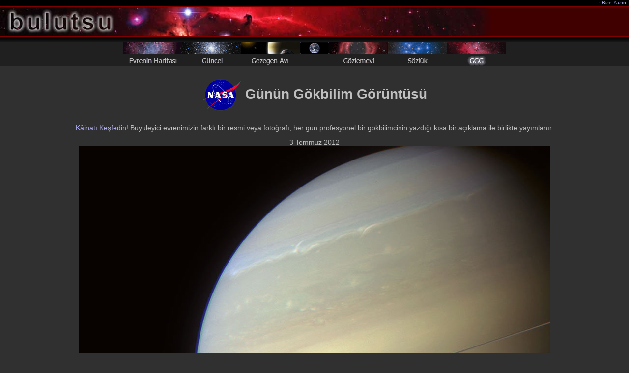

--- FILE ---
content_type: text/html; charset=Off
request_url: https://www.bulutsu.org/ggg/?gun=120703
body_size: 3537
content:
<html>

<head>
<title>Satürn Halkalarýnýn Gölgesinde - GGG : 3 Temmuz 2012 - Bulutsu</title>
<meta http-equiv="Content-Type" content="text/html; charset=iso-8859-9" >
<meta http-equiv="Content-Type" content="text/html; charset=windows-1254" >
<meta http-equiv="content-language" content="TR" />
<meta http-equiv="content-style-type" content="text/css" />
<meta name="keywords" content="Saturn, rings, Titan, APOD, NASA, Astronomy Picture of the Day, GGG, gökbilim, astronomi, gökyüzü, evren, uzay, görüntü, resim, fotoðraf, teleskop" />
<meta http-equiv="cache-control" content="no-cache" />
<meta http-equiv="pragma" content="no-cache" />
<meta name="robots" content="all" />
<meta name="description" content="Satürn Halkalarýnýn Gölgesinde - GGG : 3 Temmuz 2012 - Bulutsu" />
<meta name="content-owner" content="Jerry.T.Bonnell.1" />
<meta property="og:image" content="http://www.bulutsu.org/ggg/kr/K_120703.jpg"/><link rel="image_src" href="http://www.bulutsu.org/ggg/kr/K_120703.jpg" width="120" height="90"/>
<link rel="stylesheet" href="ekran.css" type="text/css" title="Tarz" />
<link rel="shortcut icon" href="favicon.ico" type="image/x-icon" />

</head>

<body bgcolor="#303030">

<table id="baslik" border="0" cellpadding="0" cellspacing="0" width="100%">
	<tr>
		<td class="kucuk2" nowrap bgcolor="#000000" height="12">&nbsp;</td>
		<td class="kucuk2" nowrap bgcolor="#000000" height="12" align="right">·<a href="/bizeyazin.php"> Bize Yazýn </a>&nbsp;</td>
	</tr>
	<tr>
		<td colspan="2" height="2" bgcolor="#800000"></td>
	</tr>
	<tr>
		<td colspan="2" bgcolor="#400000"><img src="/resim/bulutsu2.jpg" alt="Bulutsu" border="0" height="60" width="1000" /></td>
	</tr>
	<tr>
		<td colspan="2" height="2" bgcolor="#800000"></td>
	</tr>
	<tr>
		<td colspan="2" height="10" background="/resim/golge2.gif" bgcolor="#202020"></td>
	</tr>
</table> 

<table width="100%" border="0" cellpadding="0" cellspacing="0" bgcolor="#202020">
	<tr>
		<td nowrap>
			<div align="center"><a href="/evreninharitasi/"><img src="/resim/m10.gif" width="120" height="48" border="0" alt="Evrenin Haritasý" title="Evrenin Haritasý" /></a><a href="/guncel/"><img src="/resim/m06.gif" width="120" height="48" border="0" alt="Güncel Haberler" title="Güncel Haberler" /></a><a href="/gezegenavi/"><img src="/resim/m21.gif" width="120" height="48" border="0" alt="Gezegen Avý" title="Gezegen Avý" /></a><a href="/smn.php"><img src="/resim/smn.gif" width="60" height="48" border="0" alt="Soluk Mavi Nokta" title="Soluk Mavi Nokta" /></a><a href="/gozlemevi/"><img src="/resim/m07.gif" width="120" height="48" border="0" alt="Bulutsu Gözlemevi" title="Bulutsu Gözlemevi" /></a><a href="/sozluk/"><img src="/resim/m04.gif" width="120" height="48" border="0" alt="Gökbilim Terimleri Sözlüðü" title="Gökbilim Terimleri Sözlüðü" /></a><img src="/resim/m12s.gif" width="120" height="48" border="0" alt="Günün Gökbilim Görüntüsü" title="Günün Gökbilim Görüntüsü" /></div>			
		</td>
	</tr>
	<tr>
		<td height="1" bgcolor="#383838"></td>
	</tr>
</table>


<h1 align="center"><img src="apod.gif" alt="APOD - Astronomy Picture of the Day" width="80" height="79" align="absmiddle" /> Günün Gökbilim Görüntüsü </h1>
<p align="center">
<a href="gecmis.php">Kâinatý Keþfedin!</a>
Büyüleyici evrenimizin farklý bir resmi veya fotoðrafý, her gün profesyonel bir gökbilimcinin yazdýðý kýsa bir açýklama ile birlikte yayýmlanýr.
</p>

<p align="center">
			
	3 Temmuz 2012 <br />	
	<a href="https://apod.nasa.gov/apod/image/1207/saturntitan2_cassini_1200.jpg"><img src="https://apod.nasa.gov/apod/image/1207/saturntitan2_cassini_960.jpg" alt="Bilgi için aþaðýya bakýnýz. Üzerine týkladýðýnýzda yüksek çözünürlüklü görüntüye ulaþabilirsiniz." /></a></p>

<table width="99%" align="center" border="0" cellpadding="4" cellspacing="4">
	<tr>
		<td align="center" valign="top">
			<b>Satürn Halkalarýnýn Gölgesinde</b><br />
			<b>Katký Saðlayanlar :</b> ABD Ulusal Havacýlýk ve Uzay Dairesi (<a href="http://www.nasa.gov/">NASA</a>) / Jet Ýtiþ Gücü Laboratuvarý – Kaliforniya Teknoloji Enstitüsü (<a href="http://www.jpl.nasa.gov">JPL-Caltech</a>) / <a href="http://www.spacescience.org/index.php">Uzay Bilim Enstitüsü</a> / <a href="http://lightsinthedark.com">J. Major</a>		</td>
	</tr>
	<tr>
		<td align="center" style="text-align:justify;">
			<b> Açýklama : </b>
			Ýnsanoðlunun Satürn'ün yörüngesinde bulunan robot uzay aracý harika bir fotoðraf daha gönderdi. Bahse konu bu robot doðal olarak <a href="http://sci.esa.int/science-e/www/object/index.cfm?fobjectid=31385">Cassini uzay aracý</a> iken, gönderdiði yeni fotoðraf ise <a href="http://www.bulutsu.org/ggg/?gun=090505">parlak bir uydu</a>, <a href="http://apod.nasa.gov/apod/ap051219.html">ince halkalar</a>, <a href="http://apod.nasa.gov/apod/ap050225.html">tuhaf bir biçimde kesintiye uðramýþ bulutlar</a> ve <a href="http://www.bulutsu.org/ggg/?gun=120304">çarpýlmýþ</a> gölgeler içeriyor. Satürn'ün en büyük uydusu <a href="http://en.wikipedia.org/wiki/Titan_%28moon%29">Titan</a>, sürekli olarak kalýn bulutlarla sarmalanmýþ olduðundan, hiçbir özellik sergilemeksizin <a href="http://www.esa.int/esaSC/SEMYIPAXH3H_index_1.html">fotoðrafýn üst kýsmýnda</a> yer alýyor. <a href="http://en.wikipedia.org/wiki/Rings_of_Saturn">Satürn'ün halkalarý</a> ince bir çizgi þeklinde, çünkü bu halkalar son derece düz ve fotoðraf da neredeyse tam yandan çekilmiþ. Ýþte bu nedenle, Satürn halkalarýnýn detaylarýný görebilmek için en güzel yöntem bu dev gezegenin en üst seviyedeki bulutlarý üzerine düþmüþ <a href="http://www.bulutsu.org/ggg/?gun=101012">koyu renkli halka gölgelerinin</a> içerisine bakmaktýr. Halkalarý meydana getiren <a href="http://pleated-jeans.com/wp-content/uploads/2011/07/dog-mess.jpeg">parçacýklar</a> Titan ile ayný düzlem üzerinde dolandýklarýndan, ön plandaki uydu sanki þiþe geçirilmiþ gibi görünüyor. Satürn'ün üst yarýmküresindeki bulutlar bizlere pek çok detay sergiliyorlar. Örneðin, uzun parlak kuþaklar içerisindeki <a href="http://photojournal.jpl.nasa.gov/catalog/PIA14916">çöküntüler</a> yüksek irtifadaki jet akýntýlarýnda meydana gelen bozulmalara iþaret ediyor. Bu arada, Titan'ýn Satürn'ün çevresinde dolanýrken ne kadar <a href="http://photojournal.jpl.nasa.gov/catalog/PIA15606">esnediði</a> konusunda son zamanlarda yapýlan hassas ölçümler, yerin derinliklerinde sudan meydana gelmiþ <a href="http://saturn.jpl.nasa.gov/news/newsreleases/newsrelease20120628/">devasa okyanuslar</a> <a href="http://www.youtube.com/watch?v=OaHiOMlsToQ">olabileceði</a> konusunda ipuçlarý sunuyor.		</td>
	</tr>
	<tr>
		<td align="center" ><b>Anahtar Sözcükler : </b> <a href="http://www.bulutsu.org/ggg/sozcuk.php?sno=38">Satürn</a></td>
	</tr>
		
	<tr>
		<td align="center">
			<b>Yarýnki Görüntü : </b>
			<a href="?gun=120704">Açýk Uzay</a>
		</td>
	</tr>
	<tr>
		<td align="center">
		|
		<a href="http://twitter.com/ggg_bulutsu" target="_blank"><img src="/resim/twitter.png" style="vertical-align:middle" alt="Twitter" title="Twitter" width="21" height="18" border="0" /></a>				
		|
		<a href="http://www.facebook.com/pages/G%C3%BCn%C3%BCn-G%C3%B6kbilim-G%C3%B6r%C3%BCnt%C3%BCs%C3%BC-GGG-Bulutsu/140623789336578" target="_blank"><img src="/resim/takip.gif" style="vertical-align:middle" alt="Facebook - Takip Et" title="Facebook - Takip Et" width="47" height="18" border="0" /></a>				
		<a href="http://www.facebook.com/pages/G%C3%BCn%C3%BCn-G%C3%B6kbilim-G%C3%B6r%C3%BCnt%C3%BCs%C3%BC-GGG-Bulutsu/140623789336578" target="_blank"><img src="/resim/fb.gif" style="vertical-align:middle" alt="Facebook - Takip Et" title="Facebook - Takip Et" width="18" height="18" border="0" /></a>
		<a href="http://www.facebook.com/share.php?u=http://www.bulutsu.org/ggg/?gun=120703" target="_blank"><img src="/resim/paylas.gif" style="vertical-align:middle" alt="Facebook - Paylaþ" title="Facebook - Paylaþ" width="47" height="18" border="0" /></a>		
		|
		<a href="http://www.bulutsu.org/ggg/rss.php" ><img src="/resim/rss_ggg.png" style="vertical-align:middle" alt="Rss" title="Rss" width="12" height="12" border="0" /></a>		
		|
		</td>
	</tr>			
	
</table>


 

<table width="100%" border="0" cellpadding="0" cellspacing="0">
	<tr>
		<td align="center">
			<hr noshade size="1"/>
			<a href="?gun=120702" title="Önceki"><b>&lt;&lt;</b></a>
			| <a href="http://www.bulutsu.org/ggg/gecmis.php">Arþiv</a> |
			<a href="http://www.bulutsu.org/ggg/sozcuk.php">Dizin</a> |
			<a href="http://www.bulutsu.org/ggg/arastirma.php">Araþtýrma</a> |
			<a href="http://www.bulutsu.org/ggg/takvim.php">Takvim</a> |
			<a href="http://www.bulutsu.org/ggg/">Bugünkü Görüntü</a> |
			<a href="?gun=120703"><img src="/resim/gununbaglantsi_ggg.png" style="vertical-align:middle" alt="Günün Baðlantýsý" title="Günün Baðlantýsý" width="12" height="12" border="0" /></a> |
			<a href="http://www.bulutsu.org/sozluk/">Sözlük</a> |
			<a href="http://www.bulutsu.org/evreninharitasi/links.php">Eðitim</a> |
			<a href="http://www.bulutsu.org/ggg/ggghakkinda.php">Hakkýnda</a> |
			<a href="http://www.bulutsu.org/ggg/tartisma.php">Tartýþma</a> |
			<a href="?gun=120704" title="Sonraki"><b>&gt;&gt;</b></a>
			<hr noshade size="1"/>
		</td>
	</tr>
			<tr>
		<td align="center">
		   <b>Çeviri ve Düzenleme</b><br />
			<a href="/bizeyazin.php"><img src="mtts.gif" alt="Murat TUNÇAY - Tahir ÞÝÞMAN" title="Murat TUNÇAY - Tahir ÞÝÞMAN" width="200" height="16" border="0" /></a><br />
 			<b>Hazýrlayanlar: </b> <a href="http://antwrp.gsfc.nasa.gov/htmltest/rjn.html">Robert Nemiroff</a> (<a href="http://www.phy.mtu.edu/">MTU</a>) ve
			<a href="http://antwrp.gsfc.nasa.gov/htmltest/jbonnell/www/bonnell.html">Jerry Bonnell</a> (<a href="http://www.astro.umd.edu/">UMCP</a>)<br />
			<b>NASA Yetkilisi: </b> Phillip Newman <a href="http://www.bulutsu.org/ggg/ggghakkinda.php#telif">Özel haklar uygulanýr</a>.<br />
			<a href="http://www.nasa.gov/about/highlights/HP_Privacy.html">Gizlilik Ýlkeleri ve Önemli Uyarýlar</a><br /> 
			<a href="http://www.nasa.gov/">NASA</a> / Goddard Uzay Uçuþlarý Merkezi (<a href="http://www.nasa.gov/centers/goddard/">GSFC</a>)<br />
			Gök Fiziði Bölümü (<a href="http://astrophysics.gsfc.nasa.gov/">ASD</a>) ve <br />
			<a href="http://www.mtu.edu/">Michigan Teknoloji Üniversitesi</a>'nin bir hizmetidir.<br />
		</td>
	</tr>

	</table>

<table width="100%" border="0" cellpadding="0" cellspacing="0">
	<tr>
		<td height="1" bgcolor="#383838"></td>
	</tr>
	<tr>
		<td align="center">
			<span class="kucuk">
			[ MT ]			</span>
		</td>
	</tr>
</table>

<script src="http://www.google-analytics.com/urchin.js" type="text/javascript"></script>
<script type="text/javascript">_uacct = "UA-559961-2";urchinTracker();</script>

</body>

</html> 
